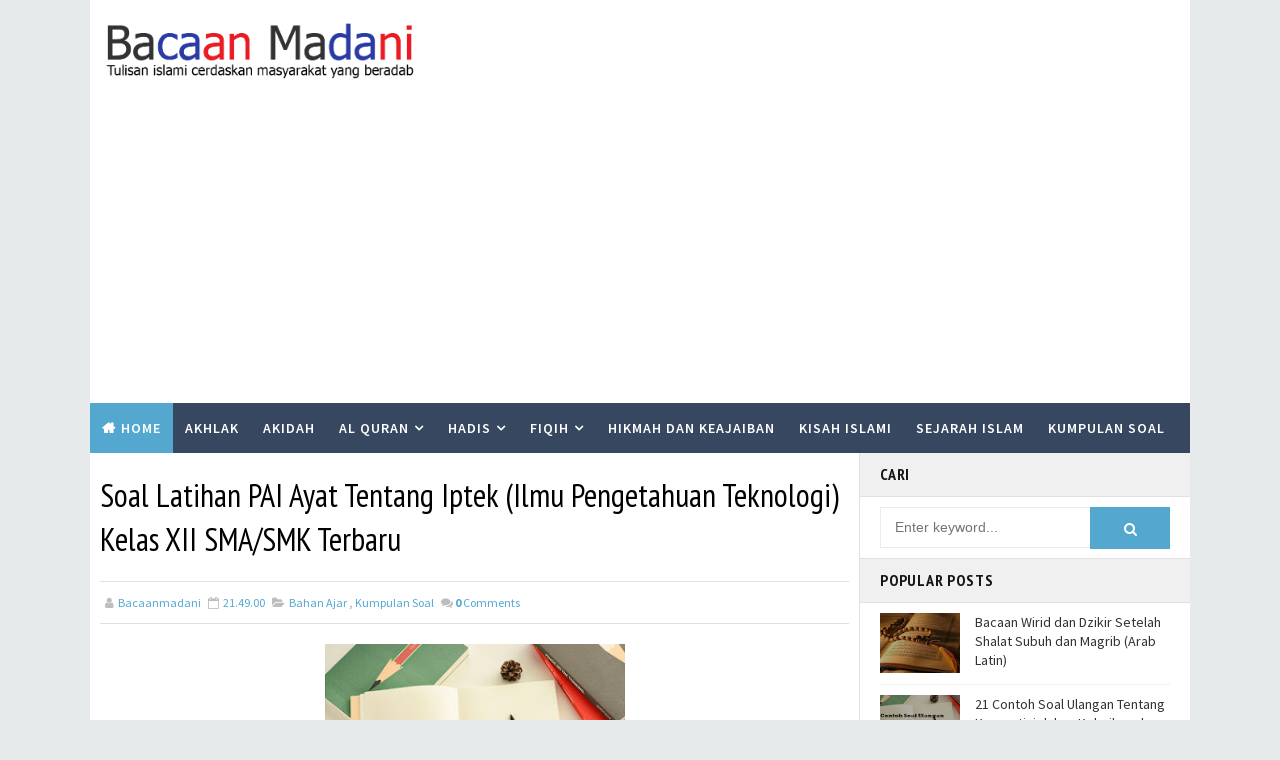

--- FILE ---
content_type: text/html; charset=utf-8
request_url: https://www.google.com/recaptcha/api2/aframe
body_size: 266
content:
<!DOCTYPE HTML><html><head><meta http-equiv="content-type" content="text/html; charset=UTF-8"></head><body><script nonce="vdUy1i601S4BCWEDBnSwgA">/** Anti-fraud and anti-abuse applications only. See google.com/recaptcha */ try{var clients={'sodar':'https://pagead2.googlesyndication.com/pagead/sodar?'};window.addEventListener("message",function(a){try{if(a.source===window.parent){var b=JSON.parse(a.data);var c=clients[b['id']];if(c){var d=document.createElement('img');d.src=c+b['params']+'&rc='+(localStorage.getItem("rc::a")?sessionStorage.getItem("rc::b"):"");window.document.body.appendChild(d);sessionStorage.setItem("rc::e",parseInt(sessionStorage.getItem("rc::e")||0)+1);localStorage.setItem("rc::h",'1768786731774');}}}catch(b){}});window.parent.postMessage("_grecaptcha_ready", "*");}catch(b){}</script></body></html>